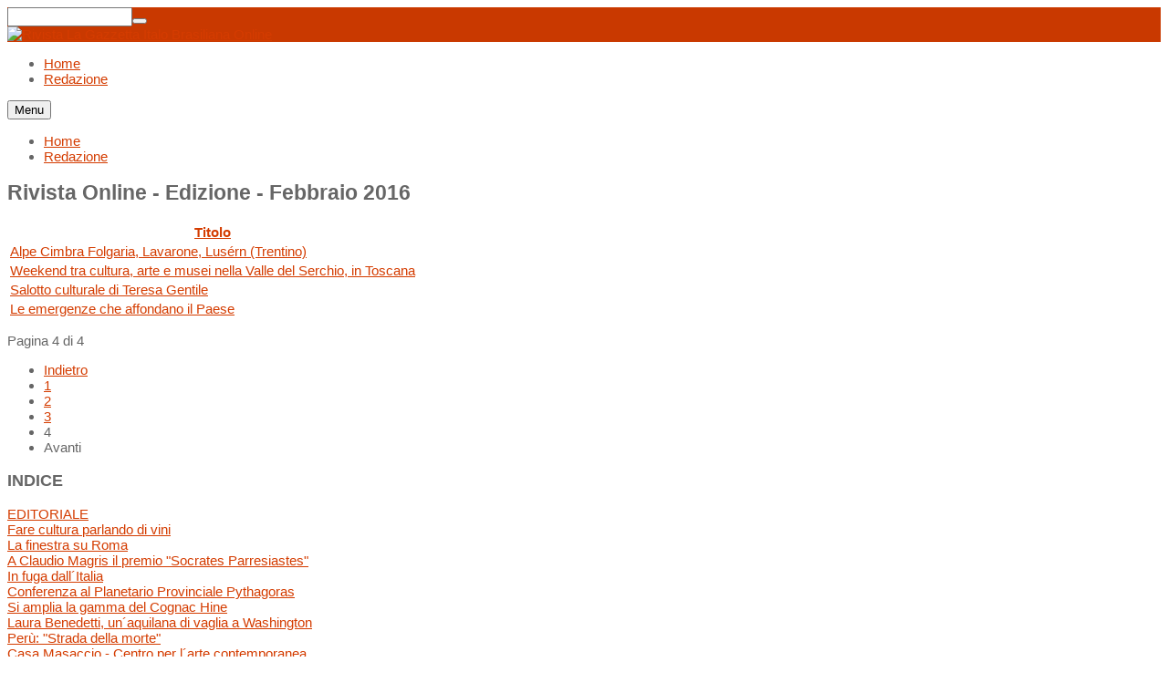

--- FILE ---
content_type: text/html; charset=utf-8
request_url: http://rivista.lagazzettaonline.info/index.php/edizioni/2016/febbraio-2016?start=30
body_size: 41151
content:
<!DOCTYPE html>
<html prefix="og: http://ogp.me/ns#" lang="it-it">
<head>
		<base href="http://rivista.lagazzettaonline.info/index.php/edizioni/2016/febbraio-2016" />
	<meta http-equiv="content-type" content="text/html; charset=utf-8" />
	<meta name="description" content="Rivista La Gazzetta Italo Brasiliana Online" />
	<meta name="generator" content="Rivista La Gazzetta Italo Brasiliana Online" />
	<title>Rivista La Gazzetta Italo Brasiliana</title>
	<link href="/templates/sj_financial/favicon.ico" rel="shortcut icon" type="image/vnd.microsoft.icon" />
	<link rel="stylesheet" href="/plugins/editors/jckeditor/typography/typography2.php" type="text/css" />
	<link rel="stylesheet" href="/plugins/system/yt/includes/site/css/style.css" type="text/css" />
	<link rel="stylesheet" href="/components/com_k2/css/k2.css" type="text/css" />
	<link rel="stylesheet" href="/templates/system/css/general.css" type="text/css" />
	<link rel="stylesheet" href="/templates/system/css/system.css" type="text/css" />
	<link rel="stylesheet" href="/templates/sj_financial/asset/bootstrap/css/bootstrap.css" type="text/css" />
	<link rel="stylesheet" href="/templates/sj_financial/asset/animate/animate.css" type="text/css" />
	<link rel="stylesheet" href="/templates/sj_financial/asset/fonts/awesome/css/font-awesome.css" type="text/css" />
	<link rel="stylesheet" href="/templates/sj_financial/asset/fonts/socialico/font-socialico.css" type="text/css" />
	<link rel="stylesheet" href="/templates/sj_financial/css/template-tomato.css" type="text/css" />
	<link rel="stylesheet" href="/templates/sj_financial/css/bonus-page.css" type="text/css" />
	<link rel="stylesheet" href="/templates/sj_financial/css/your_css.css" type="text/css" />
	<link rel="stylesheet" href="/templates/sj_financial/css/pattern.css" type="text/css" />
	<link rel="stylesheet" href="/templates/sj_financial/asset/bootstrap/css/responsive.css" type="text/css" />
	<link rel="stylesheet" href="/templates/sj_financial/css/responsive.css" type="text/css" />
	<link rel="stylesheet" href="/plugins/system/ytshortcodes/assets/css/awesome/font-awesome.css" type="text/css" />
	<link rel="stylesheet" href="/plugins/system/ytshortcodes/assets/css/awesome/glyphicon.css" type="text/css" />
	<link rel="stylesheet" href="/plugins/system/ytshortcodes/assets/css/shortcodes.css" type="text/css" />
	<link rel="stylesheet" href="/templates/sj_financial/html/mod_sj_news_extraslider/css/style.css" type="text/css" />
	<link rel="stylesheet" href="/templates/sj_financial/html/mod_sj_news_extraslider/css/css3.css" type="text/css" />
	<link rel="stylesheet" href="/media/com_finder/css/finder.css" type="text/css" />
	<style type="text/css">

		#yt_menuposition #meganavigator ul.subnavi {
			position: static;
			left: auto;
			right: auto;
			box-shadow: none;
			background:transparent;
			border:none;
		}
		
		#meganavigator ul.subnavi>li {
			margin-left: 0;
		}
		
		#meganavigator ul.subnavi>li.first {
			margin-top: 0;
		}
	body.sj_financial{font-size:15px}body.sj_financial{font-family:Segoe UI,sans-serif;}
body.sj_financial{
	background-color:#ffffff ;
	color:#666666 ;
}

body a{
	color:#d43c00 ;
}
#yt_header{background-color:#c93900 ;}
#yt_footer{background-color:#e34000 ;}
#yt_spotlight6{background-color:#e34000 ;}


	</style>
	<script src="/plugins/system/yt/includes/admin/js/jquery.min.js" type="text/javascript"></script>
	<script src="/plugins/system/yt/includes/admin/js/jquery-noconflict.js" type="text/javascript"></script>
	<script src="/media/jui/js/jquery.min.js" type="text/javascript"></script>
	<script src="/media/jui/js/jquery-noconflict.js" type="text/javascript"></script>
	<script src="/media/jui/js/jquery-migrate.min.js" type="text/javascript"></script>
	<script src="/components/com_k2/js/k2.js?v2.6.7&amp;sitepath=/" type="text/javascript"></script>
	<script src="/media/jui/js/bootstrap.min.js" type="text/javascript"></script>
	<script src="http://rivista.lagazzettaonline.info/templates/sj_financial/js/keepmenu.js" type="text/javascript"></script>
	<script src="http://rivista.lagazzettaonline.info/templates/sj_financial/js/yt-script.js" type="text/javascript"></script>
	<script src="http://rivista.lagazzettaonline.info/templates/sj_financial/js/prettify.js" type="text/javascript"></script>
	<script src="http://rivista.lagazzettaonline.info/templates/sj_financial/js/yt-extend.js" type="text/javascript"></script>
	<script src="http://rivista.lagazzettaonline.info/templates/sj_financial/menusys/class/common/js/jquery.easing.1.3.js" type="text/javascript"></script>
	<script src="http://rivista.lagazzettaonline.info/templates/sj_financial/menusys/class/mega/assets/jquery.megamenu.js" type="text/javascript"></script>
	<script src="http://rivista.lagazzettaonline.info/plugins/system/ytshortcodes/assets/js/jquery.prettyPhoto.js" type="text/javascript"></script>
	<script src="http://rivista.lagazzettaonline.info/plugins/system/ytshortcodes/assets/js/prettify.js" type="text/javascript"></script>
	<script src="http://rivista.lagazzettaonline.info/plugins/system/ytshortcodes/assets/js/shortcodes.js" type="text/javascript"></script>
	<script src="/modules/mod_sj_news_extraslider/assets/js/jcarousel.js" type="text/javascript"></script>
	<script type="text/javascript">
	var TMPL_NAME = "sj_financial";
	var TMPL_COOKIE = ["direction","fontSize","fontName","templateColor","bgcolor","linkcolor","textcolor","header-bgimage","header-bgcolor","spotlight6-bgcolor","footer-bgcolor","footer-bgimage","templateLayout","menustyle","googleWebFont","activeNotice"];

	function MobileRedirectUrl(){
	  window.location.href = document.getElementById("yt-mobilemenu").value;
	}
</script>

	     <meta name="HandheldFriendly" content="true"/>
	<meta name="format-detection" content="telephone=no">
    <meta http-equiv="content-type" content="text/html; charset=utf-8" />
	
	<!-- META FOR IOS & HANDHELD -->
			<meta name="viewport" content="width=device-width, initial-scale=1.0, user-scalable=yes"/>
		
	<meta name="HandheldFriendly" content="true" />
	<meta name="apple-mobile-web-app-capable" content="YES" />
	<!-- //META FOR IOS & HANDHELD -->
	
	<!-- Suport IE8: media query, html5 -->
<!--[ if lt IE 9]>
<script src="http://rivista.lagazzettaonline.info/templates/sj_financial/js/respond.min.js" type="text/javascript"></script>
<script src="http://rivista.lagazzettaonline.info/templates/sj_financial/js/modernizr.min.js" type="text/javascript"></script>
<script src="http://html5shiv.googlecode.com/svn/trunk/html5.js"> </ script>
<[endif] -->

</head>
<body id="bd" class="com_content view-category tomato  sj_financial layout_main-right no-slider  yt-jv3" onLoad="prettyPrint()">
	
	<section id="yt_wrapper">
		
		<header id="yt_header" class="block">						<div class="yt-main">
							<div class="yt-main-in1 container">
								<div class="yt-main-in2 row-fluid">
										<div id="topmenu" class="span5" data-tablet="span4" data-mobile="span12">
				
<script type="text/javascript">
//<![CDATA[
	jQuery(function($)
	{
		var value, $searchword = $('#mod-finder-searchword');

		// Set the input value if not already set.
		if (!$searchword.val())
		{
			$searchword.val('Cerca...');
		}

		// Get the current value.
		value = $searchword.val();

		// If the current value equals the default value, clear it.
		$searchword.on('focus', function()
		{	var $el = $(this);
			if ($el.val() === 'Cerca...')
			{
				$el.val('');
			}
		});

		// If the current value is empty, set the previous value.
		$searchword.on('blur', function()
		{	var $el = $(this);
			if (!$el.val())
			{
				$el.val(value);
			}
		});

		$('#mod-finder-searchform').on('submit', function(e){
			e.stopPropagation();
			var $advanced = $('#mod-finder-advanced');
			// Disable select boxes with no value selected.
			if ( $advanced.length)
			{
				 $advanced.find('select').each(function(index, el) {
					var $el = $(el);
					if(!$el.val()){
						$el.attr('disabled', 'disabled');
					}
				});
			}
		});

		/*
		 * This segment of code sets up the autocompleter.
		 */
			});
//]]>
</script>

<form id="mod-finder-searchform" action="/index.php/component/finder/search" method="get">
	<div class="finder">
		<input type="text" name="q" id="mod-finder-searchword" class="inputbox" size="15" value="" /><button class="button finder" type="submit"><i class="icon-search icon-white"></i></button>
				<input type="hidden" name="Itemid" value="811" />	</div>
</form>

		</div>
				<div id="yt_logoposition" class="span3 first" data-tablet="span4 first">
			  
			<a class="logo" href="/" title="Rivista La Gazzetta Italo Brasiliana Online">
				<img data-placeholder="no" alt="Rivista La Gazzetta Italo Brasiliana Online" src="http://rivista.lagazzettaonline.info/images/logo.png"/>
			</a>
                </div>
										</div>
							</div>
						</div>
                    </header>			<section id="yt_menuwrap" class="block">						<div class="yt-main">
							<div class="yt-main-in1 container">
								<div class="yt-main-in2 row-fluid">
										<div id="yt_menuposition" class="span12">
			<ul id="meganavigator" class="navi"><li class="level1 first ">
	<a title="Home" class="level1 first  item-link" href="http://rivista.lagazzettaonline.info/"><span class="menu-title"><i class="icon-home"></i>Home</span></a>	
	</li>

<li class="level1 last ">
	<a title="Redazione" class="level1 last  item-link" href="/index.php/redazione"><span class="menu-title">Redazione</span></a>	
	</li>

</ul>	<script type="text/javascript">
		jQuery(function($){
            $('#meganavigator').megamenu({ 
            	'wrap':'#yt_menuwrap .container',
            	'easing': 'easeInOutCirc',
				'speed': '500',
				'justify': 'left'
            });
	    });
	</script>
	<div id="yt-responivemenu" class="yt-resmenu menu-sidebar">
	<button class="btn btn-navbar yt-resmenu-sidebar" type="button">Menu	    <i class="icon-align-justify"></i>
    </button>
    <div id="yt_resmenu_sidebar">
        <ul class="nav resmenu">
	    <li><a title="Home" href='http://rivista.lagazzettaonline.info/'><i class="icon-home"></i>Home</a>        </li>
        <li><a title="Redazione" href='/index.php/redazione'>Redazione</a>        </li>
    		</ul>
	</div>
	<script type="text/javascript">
		jQuery(document).ready(function($){
			if($('.yt-off-sideresmenu .yt-sideresmenu')){
				$('.yt-off-sideresmenu .yt-sideresmenu').html($('#yt_resmenu_sidebar').html());
				$('.btn.yt-resmenu-sidebar').click(function(){
					if($('#bd').hasClass('on-sidebar-resmenu')){
						$('#bd').removeClass('on-sidebar-resmenu');
					}else{
						$('#bd').addClass('on-sidebar-resmenu');
					}
				});
			}
		});
	</script>
	</div>
        </div>
										</div>
							</div>
						</div>
                    </section>			<section id="content" class="content layout-mr nopos-maintop1 nopos-mainbottom1 nopos-mainbottom2 block">						<div class="yt-main">
							<div class="yt-main-in1 container">
								<div class="yt-main-in2 row-fluid">
        							<div id="content_main" class="span8" data-tablet="span12"><div class="content-main-inner ">        	<div class="span12 no-minheight">
				<div id="system-message-container">
	</div>

            </div>
                   <div id="yt_component" class="span12" data-normal="">
            <div class="component-inner">
                <div class="category-list">

<div>
	<div class="content-category">
							<h2>
				Rivista Online - Edizione - Febbraio 2016			</h2>
				
		
				
									
		

<form action="http://rivista.lagazzettaonline.info/index.php/edizioni/2016/febbraio-2016?start=30" method="post" name="adminForm" id="adminForm" class="form-inline">
	
	<table class="category table table-striped table-hover">
				<thead>
			<tr>
				<th id="categorylist_header_title">
					<a href="#" onclick="Joomla.tableOrdering('a.title','asc','');return false;" class="hasPopover" title="Titolo" data-content="Clicca per ordinare per questa colonna" data-placement="top">Titolo</a>				</th>
																			</tr>
		</thead>
				<tbody>
											<tr class="cat-list-row0" >
									<td headers="categorylist_header_title" class="list-title">
													<a href="/index.php/edizioni/2016/febbraio-2016/532-alpe-cimbra-folgaria-lavarone-lusern-trentino">
								Alpe Cimbra Folgaria, Lavarone, Lusérn (Trentino) 							</a>
																	</td>
																								</tr>
											<tr class="cat-list-row1" >
									<td headers="categorylist_header_title" class="list-title">
													<a href="/index.php/edizioni/2016/febbraio-2016/531-weekend-tra-cultura-arte-e-musei-nella-valle-del-serchio-in-toscana">
								Weekend tra cultura, arte e musei nella Valle del Serchio, in Toscana							</a>
																	</td>
																								</tr>
											<tr class="cat-list-row0" >
									<td headers="categorylist_header_title" class="list-title">
													<a href="/index.php/edizioni/2016/febbraio-2016/530-salotto-culturale-di-teresa-gentile">
								Salotto culturale di Teresa Gentile							</a>
																	</td>
																								</tr>
											<tr class="cat-list-row1" >
									<td headers="categorylist_header_title" class="list-title">
													<a href="/index.php/edizioni/2016/febbraio-2016/529-le-emergenze-che-affondano-il-paese">
								Le emergenze che affondano il Paese							</a>
																	</td>
																								</tr>
					</tbody>
	</table>


		<div class="pagination">

					<p class="counter pull-right">
				Pagina 4 di 4			</p>
		
		<ul class="pagination "><li class="indietro"><a href="/index.php/edizioni/2016/febbraio-2016?start=20" title="Indietro">Indietro</a></li><li class="1 link"><a href="/index.php/edizioni/2016/febbraio-2016" title="1">1</a></li><li class="2 link"><a href="/index.php/edizioni/2016/febbraio-2016?start=10" title="2">2</a></li><li class="3 link"><a href="/index.php/edizioni/2016/febbraio-2016?start=20" title="3">3</a></li><li class="4 active"><span>4</span></li><li class="avanti"><span>Avanti</span></li></ul>	</div>
	</form>
		
			</div>
</div>


</div>

            </div>
        </div>
		   </div></div> <div id="content_right" class="span4" data-tablet="span12"><div class="content-right-in">		<div id="right" class="span12" data-tablet="span12">
				    
	<div class="module  box7 topNews  clearfix">
	    		    <h3 class="modtitle flashTeste">  INDICE</h3>
	    	    <div class="modcontent clearfix">
						    <div id="sjextraslider_14771856091768721337" class="sj-extraslider horizontal slide preset02-1" data-start-jcarousel='1'>
		 
        		    
    	 		 
	    <div class="extraslider-inner">
	                            <div class="item active demo">
                                            <div class="line">
                  
                
				    <div class="item-wrap style1 last ">
				    	
			    					    	<div class="item-info">
				    					    		<div class="item-title">
                                <a href="/index.php/edizioni/2016/dicembre-2016/812-editoriale" target = "_self">
									EDITORIALE                                </a> 
								
				    		</div>
			    					    						    	</div>
			    					    </div>                
                 
                    
                </div><!--line-->
                		    		
            	                                                <div class="line">
                  
                
				    <div class="item-wrap style1 last ">
				    	
			    					    	<div class="item-info">
				    					    		<div class="item-title">
                                <a href="/index.php/edizioni/2016/dicembre-2016/813-fare-cultura-parlando-di-vini" target = "_self">
									Fare cultura parlando di vini                                </a> 
								
				    		</div>
			    					    						    	</div>
			    					    </div>                
                 
                    
                </div><!--line-->
                		    		
            	                                                <div class="line">
                  
                
				    <div class="item-wrap style1 last ">
				    	
			    					    	<div class="item-info">
				    					    		<div class="item-title">
                                <a href="/index.php/edizioni/2016/dicembre-2016/814-la-finestra-su-roma" target = "_self">
									La finestra su Roma                                </a> 
								
				    		</div>
			    					    						    	</div>
			    					    </div>                
                 
                    
                </div><!--line-->
                		    		
            	                                                <div class="line">
                  
                
				    <div class="item-wrap style1 last ">
				    	
			    					    	<div class="item-info">
				    					    		<div class="item-title">
                                <a href="/index.php/edizioni/2016/dicembre-2016/815-a-claudio-magris-il-premio-socrates-parresiastes" target = "_self">
									A Claudio Magris il premio "Socrates Parresiastes"                                </a> 
								
				    		</div>
			    					    						    	</div>
			    					    </div>                
                 
                    
                </div><!--line-->
                		    		
            	                                                <div class="line">
                  
                
				    <div class="item-wrap style1 last ">
				    	
			    					    	<div class="item-info">
				    					    		<div class="item-title">
                                <a href="/index.php/edizioni/2016/dicembre-2016/816-in-fuga-dall-italia" target = "_self">
									In fuga dall´Italia                                </a> 
								
				    		</div>
			    					    						    	</div>
			    					    </div>                
                 
                    
                </div><!--line-->
                		    		
            	                                                <div class="line">
                  
                
				    <div class="item-wrap style1 last ">
				    	
			    					    	<div class="item-info">
				    					    		<div class="item-title">
                                <a href="/index.php/edizioni/2016/dicembre-2016/817-conferenza-al-planetario-provinciale-pythagoras" target = "_self">
									Conferenza al Planetario Provinciale Pythagoras                                </a> 
								
				    		</div>
			    					    						    	</div>
			    					    </div>                
                 
                    
                </div><!--line-->
                		    		
            	                                                <div class="line">
                  
                
				    <div class="item-wrap style1 last ">
				    	
			    					    	<div class="item-info">
				    					    		<div class="item-title">
                                <a href="/index.php/edizioni/2016/dicembre-2016/818-si-amplia-la-gamma-del-cognac-hine" target = "_self">
									Si amplia la gamma  del Cognac Hine                                                   </a> 
								
				    		</div>
			    					    						    	</div>
			    					    </div>                
                 
                    
                </div><!--line-->
                		    		
            	                                                <div class="line">
                  
                
				    <div class="item-wrap style1 last ">
				    	
			    					    	<div class="item-info">
				    					    		<div class="item-title">
                                <a href="/index.php/edizioni/2016/dicembre-2016/819-laura-benedetti-un-aquilana-di-vaglia-a-washington" target = "_self">
									Laura Benedetti, un´aquilana di vaglia a Washington                                </a> 
								
				    		</div>
			    					    						    	</div>
			    					    </div>                
                 
                    
                </div><!--line-->
                		    		
            	                                                <div class="line">
                  
                
				    <div class="item-wrap style1 last ">
				    	
			    					    	<div class="item-info">
				    					    		<div class="item-title">
                                <a href="/index.php/edizioni/2016/dicembre-2016/820-peru-strada-della-morte" target = "_self">
									Perù: "Strada della morte"                                </a> 
								
				    		</div>
			    					    						    	</div>
			    					    </div>                
                 
                    
                </div><!--line-->
                		    		
            	                                                <div class="line">
                  
                
				    <div class="item-wrap style1 last ">
				    	
			    					    	<div class="item-info">
				    					    		<div class="item-title">
                                <a href="/index.php/edizioni/2016/dicembre-2016/821-casa-masaccio-centro-per-l-arte-contemporanea" target = "_self">
									Casa Masaccio - Centro per l´arte contemporanea                                </a> 
								
				    		</div>
			    					    						    	</div>
			    					    </div>                
                 
                    
                </div><!--line-->
                		    		
            	                                                <div class="line">
                  
                
				    <div class="item-wrap style1 last ">
				    	
			    					    	<div class="item-info">
				    					    		<div class="item-title">
                                <a href="/index.php/edizioni/2016/dicembre-2016/822-fausta-cialente-straniera-dappertutto" target = "_self">
									Fausta Cialente: “straniera dappertutto”                                </a> 
								
				    		</div>
			    					    						    	</div>
			    					    </div>                
                 
                    
                </div><!--line-->
                		    		
            	                                                <div class="line">
                  
                
				    <div class="item-wrap style1 last ">
				    	
			    					    	<div class="item-info">
				    					    		<div class="item-title">
                                <a href="/index.php/edizioni/2016/dicembre-2016/824-lecce-via-al-progetto-catena-della-pace-2" target = "_self">
									Lecce - Via al progetto “Catena della Pace”                                 </a> 
								
				    		</div>
			    					    						    	</div>
			    					    </div>                
                 
                    
                </div><!--line-->
                		    		
            	                                                <div class="line">
                  
                
				    <div class="item-wrap style1 last ">
				    	
			    					    	<div class="item-info">
				    					    		<div class="item-title">
                                <a href="/index.php/edizioni/2016/dicembre-2016/825-il-nilo-non-finisce-nel-mare" target = "_self">
									Il Nilo non finisce nel mare                                </a> 
								
				    		</div>
			    					    						    	</div>
			    					    </div>                
                 
                    
                </div><!--line-->
                		    		
            	                                                <div class="line">
                  
                
				    <div class="item-wrap style1 last ">
				    	
			    					    	<div class="item-info">
				    					    		<div class="item-title">
                                <a href="/index.php/edizioni/2016/dicembre-2016/828-opinioni-g-g-arno-3" target = "_self">
									Opinioni - G. & G.Arnò                                </a> 
								
				    		</div>
			    					    						    	</div>
			    					    </div>                
                 
                    
                </div><!--line-->
                		    		
            	                                                <div class="line">
                  
                
				    <div class="item-wrap style1 last ">
				    	
			    					    	<div class="item-info">
				    					    		<div class="item-title">
                                <a href="/index.php/edizioni/2016/dicembre-2016/829-alfredo-ottieri-un-italiano-a-rio" target = "_self">
									Alfredo Ottieri un italiano a Rio                                </a> 
								
				    		</div>
			    					    						    	</div>
			    					    </div>                
                 
                    
                </div><!--line-->
                		    		
            	                                                <div class="line">
                  
                
				    <div class="item-wrap style1 last ">
				    	
			    					    	<div class="item-info">
				    					    		<div class="item-title">
                                <a href="/index.php/edizioni/2016/dicembre-2016/831-la-grande-musica-italiana-al-renaissance-tuscany-2" target = "_self">
									La grande musica italiana al Renaissance Tuscany                                </a> 
								
				    		</div>
			    					    						    	</div>
			    					    </div>                
                 
                    
                </div><!--line-->
                		    		
            	                                                <div class="line">
                  
                
				    <div class="item-wrap style1 last ">
				    	
			    					    	<div class="item-info">
				    					    		<div class="item-title">
                                <a href="/index.php/edizioni/2016/dicembre-2016/832-cidadania-brasileira" target = "_self">
									Cidadania Brasileira                                </a> 
								
				    		</div>
			    					    						    	</div>
			    					    </div>                
                 
                    
                </div><!--line-->
                		    		
            	                                                <div class="line">
                  
                
				    <div class="item-wrap style1 last ">
				    	
			    					    	<div class="item-info">
				    					    		<div class="item-title">
                                <a href="/index.php/edizioni/2016/dicembre-2016/833-le-due-madri-costituenti-abruzzesi" target = "_self">
									Le due Madri costituenti abruzzesi                                </a> 
								
				    		</div>
			    					    						    	</div>
			    					    </div>                
                 
                    
                </div><!--line-->
                		    		
            	                                                <div class="line">
                  
                
				    <div class="item-wrap style1 last ">
				    	
			    					    	<div class="item-info">
				    					    		<div class="item-title">
                                <a href="/index.php/edizioni/2016/dicembre-2016/834-claudio-micheloni-dopo-il-referendum" target = "_self">
									Claudio Micheloni dopo il referendum                                </a> 
								
				    		</div>
			    					    						    	</div>
			    					    </div>                
                 
                    
                </div><!--line-->
                		    		
            	                                                <div class="line">
                  
                
				    <div class="item-wrap style1 last ">
				    	
			    					    	<div class="item-info">
				    					    		<div class="item-title">
                                <a href="/index.php/edizioni/2016/dicembre-2016/835-l-aquila-memoria-e-appartenenza" target = "_self">
									L´Aquila, “Memoria e Appartenenza”                                </a> 
								
				    		</div>
			    					    						    	</div>
			    					    </div>                
                 
                    
                </div><!--line-->
                		    		
            	                                                <div class="line">
                  
                
				    <div class="item-wrap style1 last ">
				    	
			    					    	<div class="item-info">
				    					    		<div class="item-title">
                                <a href="/index.php/edizioni/2016/dicembre-2016/836-il-fascino-delle-foto-del-passato" target = "_self">
									Il fascino delle foto del passato                                 </a> 
								
				    		</div>
			    					    						    	</div>
			    					    </div>                
                 
                    
                </div><!--line-->
                		    		
            	                                                <div class="line">
                  
                
				    <div class="item-wrap style1 last ">
				    	
			    					    	<div class="item-info">
				    					    		<div class="item-title">
                                <a href="/index.php/edizioni/2016/dicembre-2016/837-abruzzo-che-cambia" target = "_self">
									Abruzzo che cambia                                </a> 
								
				    		</div>
			    					    						    	</div>
			    					    </div>                
                 
                    
                </div><!--line-->
                		    		
                
            </div><!--end item--> 
            	    	    </div><!--end extraslider-inner -->
	    	    <ul class="nav-page nav-under">
	    	    		<li class="page">
	    			<a class="button-page sel" href="#sjextraslider_14771856091768721337" data-jslide="0"></a>
	    		</li>
    			    </ul>
	    	    
		    </div>




	    </div>
	</div>
        
	<div class="module   box7 topNews  clearfix">
	    		    <h3 class="modtitle flashTeste">  Edizioni 2016</h3>
	    	    <div class="modcontent clearfix">
						<ul class="categories-module box7 topNews">
	<li > 		<h5>
		<a href="/index.php/edizioni/2016/gennaio-2016">
		Rivista Online - Edizione - Gennaio 2016					</a>
   		</h5>

					</li>
	<li > 		<h5>
		<a href="/index.php/edizioni/2016/febbraio-2016">
		Rivista Online - Edizione - Febbraio 2016					</a>
   		</h5>

					</li>
	<li > 		<h5>
		<a href="/index.php/edizioni/2016/marzo-2016">
		Rivista Online - Edizione - Marzo 2016					</a>
   		</h5>

					</li>
	<li > 		<h5>
		<a href="/index.php/edizioni/2016/aprile-2016">
		Rivista Online - Edizione - Aprile 2016 					</a>
   		</h5>

					</li>
	<li > 		<h5>
		<a href="/index.php/edizioni/2016/maggio-2016">
		Rivista Online - Edizione - Maggio 2016					</a>
   		</h5>

					</li>
	<li > 		<h5>
		<a href="/index.php/edizioni/2016/giugno2016">
			Rivista Online - Edizione - Giugno 2016					</a>
   		</h5>

					</li>
	<li > 		<h5>
		<a href="/index.php/edizioni/2016/luglio-2016">
		Rivista Online - Edizione - Luglio 2016					</a>
   		</h5>

					</li>
	<li > 		<h5>
		<a href="/index.php/edizioni/2016/agosto-2016">
		Rivista Online - Edizione - Agosto 2016					</a>
   		</h5>

					</li>
	<li > 		<h5>
		<a href="/index.php/edizioni/2016/setembro-2016">
		Rivista Online - Edizione Settembre 2016 					</a>
   		</h5>

					</li>
	<li > 		<h5>
		<a href="/index.php/edizioni/2016/ottobre-2016">
		Rivista Onlline - Edizione Ottobre 2016					</a>
   		</h5>

					</li>
	<li > 		<h5>
		<a href="/index.php/edizioni/2016/novembre-2016">
		Rivista Online - Edizione - Novembre 2016					</a>
   		</h5>

					</li>
	<li > 		<h5>
		<a href="/index.php/edizioni/2016/dicembre-2016">
		Rivista Online - Edizione - Dicembre 2016					</a>
   		</h5>

					</li>
</ul>
	    </div>
	</div>
    
		</div>
		</div></div> 								</div>
							</div>
						</div>
                    </section>					<section id="yt_spotlight6" class="block">						<div class="yt-main">
							<div class="yt-main-in1 container">
								<div class="yt-main-in2 row-fluid">
										<div id="bottom8" class="span3 first" data-tablet="span4 first">
				    
	<div class="module    clearfix">
	    	    <div class="modcontent clearfix">
						
<ul class="menu  blank">
<li><a href="http://www.algobrasil.com.br/algo/index2.php?option=com_flippingbook&amp;view=book&amp;id=22" target="_blank"><img src="/images/capa/041.jpg" alt="La Gazzetta 41" width="50" height="67" />     <b>Edizione 41</b></a></li>
<li><a href="http://www.algobrasil.com.br/algo/index2.php?option=com_flippingbook&amp;view=book&amp;id=21" target="_blank"><img src="/images/capa/040.jpg" alt="La Gazzetta 40" width="50" height="67" />     <b>Edizione 40</b></a></li>
<li><a href="http://www.algobrasil.com.br/algo/index2.php?option=com_flippingbook&amp;view=book&amp;id=20" target="_blank"><img src="/images/capa/039.jpg" alt="La Gazzetta 39" width="50" height="67" />     <b>Edizione 39</b></a></li>
<li><a href="http://www.algobrasil.com.br/algo/index2.php?option=com_flippingbook&amp;view=book&amp;id=19" target="_blank"><img src="/images/capa/038.jpg" alt="La Gazzetta 38" width="50" height="67" />     <b>Edizione 38</b></a></li>
<li><a href="http://www.algobrasil.com.br/algo/index2.php?option=com_flippingbook&amp;view=book&amp;id=18" target="_blank"><img src="/images/capa/037.jpg" alt="La Gazzetta 37" width="50" height="67" />     <b>Edizione 37</b></a></li>
</ul>
	    </div>
	</div>
    
		</div>
				<div id="bottom9" class="span3" data-tablet="hidden">
				    
	<div class="module    clearfix">
	    	    <div class="modcontent clearfix">
						
<ul class="menu  blank">
<li><a href="http://www.algobrasil.com.br/algo/index2.php?option=com_flippingbook&amp;view=book&amp;id=17" target="_blank"><img src="/images/capa/036.jpg" alt="La Gazzetta 36" width="50" height="67" />     <b>Edizione 36</b></a></li>
<li><a href="http://www.algobrasil.com.br/algo/index2.php?option=com_flippingbook&amp;view=book&amp;id=16" target="_blank"><img src="/images/capa/035.jpg" alt="La Gazzetta 35" width="50" height="67" />     <b>Edizione 35</b></a></li>
<li><a href="http://www.algobrasil.com.br/algo/index2.php?option=com_flippingbook&amp;view=book&amp;id=15" target="_blank"><img src="/images/capa/034.jpg" alt="La Gazzetta 34" width="50" height="67" />     <b>Edizione 34</b></a></li>
<li><a href="http://www.algobrasil.com.br/algo/index2.php?option=com_flippingbook&amp;view=book&amp;id=14" target="_blank"><img src="/images/capa/033.jpg" alt="La Gazzetta 33" width="50" height="67" />     <b>Edizione 33</b></a></li>
<li><a href="http://www.algobrasil.com.br/algo/index2.php?option=com_flippingbook&amp;view=book&amp;id=13" target="_blank"><img src="/images/capa/032.jpg" alt="La Gazzetta 32" width="50" height="67" />     <b>Edizione 32</b></a></li>
</ul>
	    </div>
	</div>
    
		</div>
				<div id="bottom10" class="span3" data-tablet="span4">
				    
	<div class="module    clearfix">
	    	    <div class="modcontent clearfix">
						
<ul class="menu  blank">
<li><a href="http://www.algobrasil.com.br/algo/index2.php?option=com_flippingbook&amp;view=book&amp;id=12" target="_blank"><img src="/images/capa/031.jpg" alt="La Gazzetta 31" width="50" height="67" />     <b>Edizione 31</b></a></li>
<li><a href="http://www.algobrasil.com.br/algo/index2.php?option=com_flippingbook&amp;view=book&amp;id=10" target="_blank"><img src="/images/capa/030.jpg" alt="La Gazzetta 30" width="50" height="67" />     <b>Edizione 30</b></a></li>
<li><a href="http://www.algobrasil.com.br/algo/index2.php?option=com_flippingbook&amp;view=book&amp;id=9" target="_blank"><img src="/images/capa/029.jpg" alt="La Gazzetta 29" width="50" height="67" />     <b>Edizione 29</b></a></li>
<li><a href="http://www.algobrasil.com.br/algo/index2.php?option=com_flippingbook&amp;view=book&amp;id=2" target="_blank"><img src="/images/capa/028.jpg" alt="La Gazzetta 28" width="50" height="67" />     <b>Edizione 28</b></a></li>
<li><a href="http://www.algobrasil.com.br/algo/index2.php?option=com_flippingbook&amp;view=book&amp;id=4" target="_blank"><img src="/images/capa/027.jpg" alt="La Gazzetta 27" width="50" height="67" />     <b>Edizione 27</b></a></li>
</ul>
	    </div>
	</div>
    
		</div>
				<div id="bottom11" class="span3" data-tablet="span4">
				    
	<div class="module    clearfix">
	    	    <div class="modcontent clearfix">
						
<ul class="menu  blank">
	<li>
		<a href="http://www.algobrasil.com.br/algo/index2.php?option=com_flippingbook&amp;view=book&amp;id=3" target="_blank"><img alt="La Gazzetta 26" height="67" src="/images/capa/026.jpg" width="50" />&nbsp; &nbsp; &nbsp;<b>Edizione 26</b></a></li>
	<li>
		<a href="http://www.algobrasil.com.br/algo/index2.php?option=com_flippingbook&amp;view=book&amp;id=5" target="_blank"><img alt="La Gazzetta 25" height="67" src="/images/capa/025.jpg" width="50" />&nbsp; &nbsp; &nbsp;<b>Edizione 25</b></a></li>
	<li>
		<a href="http://www.algobrasil.com.br/algo/index2.php?option=com_flippingbook&amp;view=book&amp;id=6" target="_blank"><img alt="La Gazzetta 24" height="67" src="/images/capa/024.jpg" width="50" />&nbsp; &nbsp; &nbsp;<b>Edizione 24</b></a></li>
	<li>
		<a href="http://www.algobrasil.com.br/algo/index2.php?option=com_flippingbook&amp;view=book&amp;id=7" target="_blank"><img alt="La Gazzetta 23" height="67" src="/images/capa/023.jpg" width="50" />&nbsp; &nbsp; &nbsp;<b>Edizione 23</b></a></li>
	<li>
		<a href="http://www.algobrasil.com.br/algo/index2.php?option=com_flippingbook&amp;view=book&amp;id=8" target="_blank"><img alt="La Gazzetta 22" height="67" src="/images/capa/022.jpg" width="50" />&nbsp; &nbsp; &nbsp;<b>Edizione 22</b></a></li>
</ul>

	    </div>
	</div>
    
		</div>
										</div>
							</div>
						</div>
                    </section>			<footer id="yt_footer" class="block">						<div class="yt-main">
							<div class="yt-main-in1 container">
								<div class="yt-main-in2 row-fluid">
										<div id="yt_copyrightposition" class="span8">
			        
        <div class="footer1">Copyright &#169; 2026 Rivista La Gazzetta Italo Brasiliana Online. All Rights Reserved.  Developed by <a target="_blank" title="AlgoBrasil" href="http://www.algobrasil.com.br/">AlgoBrasil</a></div>
        
                </div>
										</div>
							</div>
						</div>
                    </footer>			        <script type="text/javascript">
	jQuery(document).ready(function($){
		/* Begin: add class pattern for element */
		var headerbgimage = 'pattern5';
		var footerbgimage = 'pattern1';
		if(headerbgimage){
			$('#yt_header').addClass(headerbgimage);
			
		}
		if(footerbgimage){
			$('#yt_footer').addClass(footerbgimage);
			$('#yt_spotlight6').addClass(footerbgimage);
		}
		/* End: add class pattern for element */
	});
</script>
    <a id="yt-totop" class="backtotop" href="#"><i class="icon-angle-up"></i></a>

    <script type="text/javascript">
        jQuery(".backtotop").addClass("hidden-top");
			jQuery(window).scroll(function () {
			if (jQuery(this).scrollTop() === 0) {
				jQuery(".backtotop").addClass("hidden-top")
			} else {
				jQuery(".backtotop").removeClass("hidden-top")
			}
		});

		jQuery('.backtotop').click(function () {
			jQuery('body,html').animate({
					scrollTop:0
				}, 1200);
			return false;
		});
    </script>
		<div class="block yt-off-sideresmenu"><div class="yt-sideresmenu"></div></div>
			</section>
<br>
<div align="center">
  <ul class="menu  blank">
	<li>
		<a href="http://www.rivista.lagazzettaonline.info/administrator" target="_blank"><img border="0" src="http://www.rivista.lagazzettaonline.info/images/demo/password.png" /></a></li>
  </ul>
</div>
<script language="javascript" type="text/javascript">
						function jSelectShortcode(text) {
							jQuery("#yt_shorcodes").removeClass("open");
							text = text.replace(/'/g, '"');
							if(document.getElementById('jform_articletext') != null) {
								jInsertEditorText(text, 'jform_articletext');
							}
							if(document.getElementById('text') != null) {
								jInsertEditorText(text, 'text');
							}
							if(document.getElementById('jform_description') != null) {
								jInsertEditorText(text, 'jform_description');
							}
							if(document.getElementById('jform_content') != null) {
								jInsertEditorText(text, 'jform_content');
							}
							if(document.getElementById('product_desc') != null) {
								jInsertEditorText(text, 'product_desc');
							}
							SqueezeBox.close();
						}
				   </script></body>
</html>